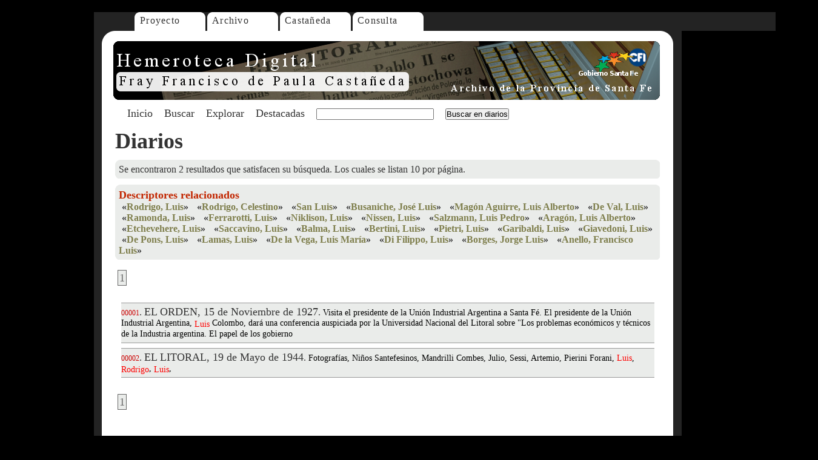

--- FILE ---
content_type: text/html; charset=UTF-8
request_url: https://www.santafe.gob.ar/hemeroteca/buscar/?palabra=%2Brodrigo+%2Bluis
body_size: 2604
content:
<!DOCTYPE html PUBLIC "-//W3C//DTD XHTML 1.0 Transitional//EN" "http://www.w3.org/TR/xhtml1/DTD/xhtml1-transitional.dtd">
<html xmlns="http://www.w3.org/1999/xhtml">
    <head>
        <meta http-equiv="Content-Type" content="text/html; charset=utf-8" />
        <title>Hemeroteca Digital - Diarios Hist&oacute;ricos en Internet - Prov. Santa F&eacute; - Rep&uacute;blica Argentina</title>
        <link href="/hemeroteca/hemeroteca.css" rel="stylesheet" type="text/css" />
        <link href="/hemeroteca/jqviewer.css" rel="stylesheet" type="text/css" />
        <!-- agregado ga -->
        <script type="text/javascript">
            var gaJsHost = (("https:" == document.location.protocol) ? "https://ssl." : "http://www.");
            document.write(unescape("%3Cscript src='" + gaJsHost + "google-analytics.com/ga.js' type='text/javascript'%3E%3C/script%3E"));
        </script>
        <script type="text/javascript">
            var pageTracker = _gat._getTracker("UA-5024869-1");
            pageTracker._initData();
            pageTracker._trackPageview();
        </script>
        <!-- fin agregado ga -->
        <script type="text/javascript">
            var url_site = '/hemeroteca/';
            var url_site_full = '{site_url_full}';
            /*var disqus_developer = 1;*/
        </script>
        <script src="/hemeroteca/js/jqimgviewer.comp.js" type="text/javascript"></script>
        <script src="/hemeroteca/js/consulta.js" type="text/javascript"></script>
        <script src="/hemeroteca/js/jquery-1.3.2.min.js" type="text/javascript"></script>
    </head>

    <body>
        <div id="page">
            <div id="menuarriba">
                <div id="mnu00"></div>
                <div id="mnu01">
                    <ul>
                        <li><a href="/hemeroteca/articulo/proyecto/">Proyecto</a></li>
                    </ul>
                </div>
                <div id="mnu02">
                    <ul>
                        <li><a href="/hemeroteca/articulo/archivo/">Archivo</a></li>
                    </ul>
                </div>
                <div id="mnu03">
                    <ul>
                        <li><a href="/hemeroteca/articulo/castaneda/">Casta&ntilde;eda</a></li>
                    </ul>
                </div>
                <div id="mnu04">
                    <ul>
                        <li><a href="javascript:void(0)" onclick="desplegar_consulta(''); return false;">Consulta</a></li>
                    </ul>
                </div>
                <div id="mnu05">
                </div>

            </div>

            <div id="banner"><img src="/hemeroteca/imagenes/hemefray.png" alt="Hemeroteca Digital" /></div>

            <div id="menu-abajo-banner">
                <form method="get" id="searchform" action="/hemeroteca/buscar/">
                    <div id="menuitems">
                        <ul>
                            <li><a href="/hemeroteca/articulo/portada/">Inicio</a></li>        
                            <li><a href="/hemeroteca/formbuscar.php">Buscar</a></li>
                            <li><a href="/hemeroteca/descriptores.php">Explorar</a></li>	
                            <li><a href="/hemeroteca/articulo/destacadas/">Destacadas</a></li>


                            <li><input name="palabra" id="palabra" type="text" class="frmtextbuscar" /></li>
                            <li><input type="submit" name="Submit" value="Buscar en diarios" /></li>

                        </ul>
                    </div>
                </form>		
            </div>

            <!--TERMINA HEADER -->



            

<div class="contenido-busqueda">
<div class="descriptores">

  <h1><a href="/hemeroteca/buscar/">Diarios</a></h1>


<div class="panel-gris-900"> 
 <div class="panel-gris-900-arriba"><img src="/hemeroteca/imagenes/panel-gris-900-arriba.png" alt="pnl" /></div>
 <div class="panel-gris-900-medio"> 
  <div class="descripcionpaginas">
  Se encontraron 2 resultados que satisfacen su b&uacute;squeda. 
    Los cuales se listan 10 por p&aacute;gina.
  </div>
 </div>
 <div class="panel-gris-900-abajo"><img src="/hemeroteca/imagenes/panel-gris-900-abajo.png" alt="pnl" /></div>
</div>

<div class="panel-gris-900">
 <div class="panel-gris-900-arriba"><img src="/hemeroteca/imagenes/panel-gris-900-arriba.png" alt="pnl" /></div>
 <div class="panel-gris-900-medio"> 
   <div class="descripcionpaginas">
   <span class="descriptores-relacionados">Descriptores relacionados</span> <ul> <li>&laquo;<a href="/hemeroteca/buscar/?palabra=%2Brodrigo+%2Bluis">Rodrigo, Luis</a>&raquo;</li> <li>&laquo;<a href="/hemeroteca/buscar/?palabra=%2Brodrigo+%2Bcelestino">Rodrigo, Celestino</a>&raquo;</li> <li>&laquo;<a href="/hemeroteca/buscar/?palabra=%2Bsan+%2Bluis">San Luis</a>&raquo;</li> <li>&laquo;<a href="/hemeroteca/buscar/?palabra=%2Bbusaniche+%2Bjosé+%2Bluis">Busaniche, José Luis</a>&raquo;</li> <li>&laquo;<a href="/hemeroteca/buscar/?palabra=%2Bmagón+%2Baguirre+%2Bluis+%2Balberto">Magón Aguirre, Luis Alberto</a>&raquo;</li> <li>&laquo;<a href="/hemeroteca/buscar/?palabra=%2Bval+%2Bluis">De Val, Luis</a>&raquo;</li> <li>&laquo;<a href="/hemeroteca/buscar/?palabra=%2Bramonda+%2Bluis">Ramonda, Luis</a>&raquo;</li> <li>&laquo;<a href="/hemeroteca/buscar/?palabra=%2Bferrarotti+%2Bluis">Ferrarotti, Luis</a>&raquo;</li> <li>&laquo;<a href="/hemeroteca/buscar/?palabra=%2Bniklison+%2Bluis">Niklison, Luis</a>&raquo;</li> <li>&laquo;<a href="/hemeroteca/buscar/?palabra=%2Bnissen+%2Bluis">Nissen, Luis</a>&raquo;</li> <li>&laquo;<a href="/hemeroteca/buscar/?palabra=%2Bsalzmann+%2Bluis+%2Bpedro">Salzmann, Luis Pedro</a>&raquo;</li> <li>&laquo;<a href="/hemeroteca/buscar/?palabra=%2Baragón+%2Bluis+%2Balberto">Aragón, Luis Alberto</a>&raquo;</li> <li>&laquo;<a href="/hemeroteca/buscar/?palabra=%2Betchevehere+%2Bluis">Etchevehere, Luis</a>&raquo;</li> <li>&laquo;<a href="/hemeroteca/buscar/?palabra=%2Bsaccavino+%2Bluis">Saccavino, Luis</a>&raquo;</li> <li>&laquo;<a href="/hemeroteca/buscar/?palabra=%2Bbalma+%2Bluis">Balma, Luis</a>&raquo;</li> <li>&laquo;<a href="/hemeroteca/buscar/?palabra=%2Bbertini+%2Bluis">Bertini, Luis</a>&raquo;</li> <li>&laquo;<a href="/hemeroteca/buscar/?palabra=%2Bpietri+%2Bluis">Pietri, Luis</a>&raquo;</li> <li>&laquo;<a href="/hemeroteca/buscar/?palabra=%2Bgaribaldi+%2Bluis">Garibaldi, Luis</a>&raquo;</li> <li>&laquo;<a href="/hemeroteca/buscar/?palabra=%2Bgiavedoni+%2Bluis">Giavedoni, Luis</a>&raquo;</li> <li>&laquo;<a href="/hemeroteca/buscar/?palabra=%2Bpons+%2Bluis">De Pons, Luis</a>&raquo;</li> <li>&laquo;<a href="/hemeroteca/buscar/?palabra=%2Blamas+%2Bluis">Lamas, Luis</a>&raquo;</li> <li>&laquo;<a href="/hemeroteca/buscar/?palabra=%2Bvega+%2Bluis+%2Bmaría">De la Vega, Luis María</a>&raquo;</li> <li>&laquo;<a href="/hemeroteca/buscar/?palabra=%2Bdi+%2Bfilippo+%2Bluis">Di Filippo, Luis</a>&raquo;</li> <li>&laquo;<a href="/hemeroteca/buscar/?palabra=%2Bborges+%2Bjorge+%2Bluis">Borges, Jorge Luis</a>&raquo;</li> <li>&laquo;<a href="/hemeroteca/buscar/?palabra=%2Banello+%2Bfrancisco+%2Bluis">Anello, Francisco Luis</a>&raquo;</li></ul>  </div>
   </div>
  <div class="panel-gris-900-abajo"><img src="/hemeroteca/imagenes/panel-gris-900-abajo.png" alt="pnl" /></div>
 </div>

	
	<div class="busqueda-diarios-resultados-paginas"><ul><li>1</li></ul></div>
	<div class="busqueda-diarios-resultados">	
	<ul class="a-locales"><li><span class="contador">00001</span>. <a href="/hemeroteca/diario/16/?page=1" class="nombre-diario-busqueda">EL ORDEN, 15 de Noviembre de 1927</a>. <span class="busqueda-diarios-resultados-pedazos">Visita el presidente de la Unión Industrial Argentina a Santa Fé. El presidente de la Unión Industrial Argentina, <span class="etiqueta-roja">Luis</span> Colombo, dará una conferencia auspiciada por la Universidad Nacional del Litoral sobre "Los problemas económicos y técnicos de la Industria argentina. El papel de los gobierno</span></li><li><span class="contador">00002</span>. <a href="/hemeroteca/diario/20298/?page=6" class="nombre-diario-busqueda">EL LITORAL, 19 de Mayo de 1944</a>. <span class="busqueda-diarios-resultados-pedazos">Fotografías, Niños Santefesinos, Mandrilli Combes, Julio, Sessi, Artemio, Pierini Forani, <span class="etiqueta-roja">Luis</span>, <span class="etiqueta-roja">Rodrigo</span>, <span class="etiqueta-roja">Luis</span>, </span></li></ul>
	</div>	
	<div class="busqueda-diarios-resultados-paginas"><ul><li>1</li></ul></div>
	  </div>
 </div>



            <!--EMPIEZA FOOTER-->
            <div id="divisor"></div>
            <div id="menu-abajo-varios">
                <p>
                    <a href="/hemeroteca/articulo/portada/">Inicio</a> | 
                    <span class="destacar"><a href="/hemeroteca/descriptores.php">Explorar</a></span> | 
                    <a href="/hemeroteca/formbuscar.php">Buscar</a> | 
                    <span class="destacar"><a href="/hemeroteca/articulo/destacadas/">Destacadas</a></span> | 
                    <a href="/hemeroteca/articulo/conceptos/">Conceptos</a> | 
                    <a href="/hemeroteca/articulo/santafe/">Santa Fe</a> | 
                    <a href="/hemeroteca/articulo/elorden/">El Orden</a> | 
                    <span class="destacar"><a href="/hemeroteca/articulo/ellitoral/">El Litoral</a></span> | 
                    <a href="/hemeroteca/articulo/presentacion/">Presentaci&oacute;n</a> 
                </p>
                <p>
                    <a href="/hemeroteca/articulo/colecciones/">Colecciones</a> | 
                    <a href="http://www.ceride.gov.ar/sipar/">SIPAR</a> | 
                    <a href="http://www.santafe.gov.ar/archivodecretos/">Decretos (Archivo)</a> | 
                    <a href="http://www.santafe.gov.ar/florianpaucke">Florian Paucke</a> | 
                    <a href="https://www.cfi.org.ar/">CFI</a> | 
                    <a href="http://www.santafe.gov.ar/censo1887/">Censo 1887</a> | 
                    <a href="/hemeroteca/articulo/belgrano/">Belgrano</a> </p> 
            </div>
            <div id="menu-abajo-todo">
                <a href="/hemeroteca/articulo/proyecto/">Proyecto</a> | 
                <a href="/hemeroteca/articulo/archivo/">Archivo</a> | 
                <a href="/hemeroteca/articulo/castaneda/">Casta&ntilde;eda</a> | 
<!--                <a href="/hemeroteca/articulo/institucional/">Institucional</a> | -->
                <a href="javascript:void(0)" onclick="desplegar_consulta(''); return false;">Consulta</a> | 
                <a href="/hemeroteca/articulo/condiciones/">T&eacute;rminos y Condiciones</a></div>
            <div id="abajo"><img src="/hemeroteca/imagenes/abajo.gif" alt="abajo" /></div>

        </div>

    </body>
</html>
